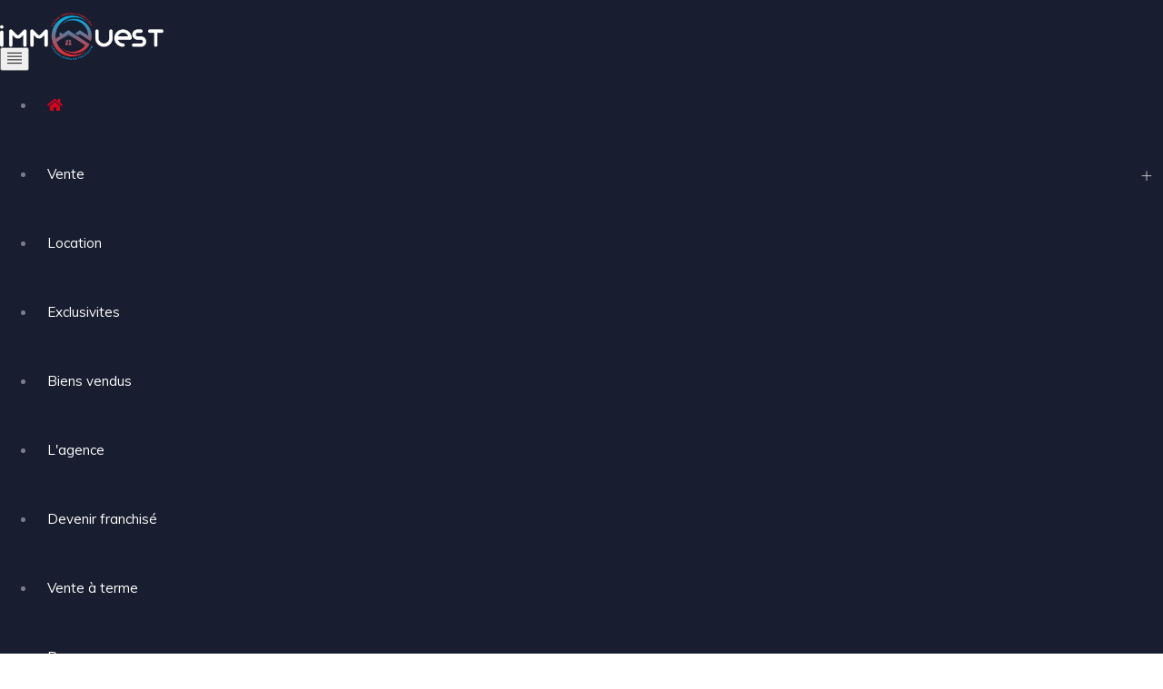

--- FILE ---
content_type: text/html; charset=ISO-8859-1
request_url: https://www.immouest-gravelines.fr/offre-308587-vente-immeuble-a-bellebrune.html
body_size: 2257
content:
<!DOCTYPE html>
<html lang="FR-fr">
	<head>
	
        
        	<meta charset="ISO-8859-1">
        <meta name="viewport" content="width=device-width, initial-scale=1">
        	<meta name="description" content="Estimation Immeuble 8 chambres à Bellebrune - Réf. 427046 - Immouest Gravelines - Agence immobilière Gravelines" />
        
                
        <title>Estimation Immeuble 8 chambres à Bellebrune - Réf. 427046 - Immouest Gravelines - Agence immobilière Gravelines</title>
        
<link rel="icon" type="image/png" href="https://www.immouest-calais.fr/img/favicon2023.png" />	
        <!-- Google tag (gtag.js) -->
<script async src='https://www.googletagmanager.com/gtag/js?id=G-7QQK2FJ4RF'></script>
<script>
  window.dataLayer = window.dataLayer || [];
  function gtag(){dataLayer.push(arguments);}
  gtag('js', new Date());

  gtag('config', 'G-7QQK2FJ4RF');
</script><!-- Facebook Pixel Code -->

<script>

!function(f,b,e,v,n,t,s)

{if(f.fbq)return;n=f.fbq=function(){n.callMethod?

n.callMethod.apply(n,arguments):n.queue.push(arguments)};

if(!f._fbq)f._fbq=n;n.push=n;n.loaded=!0;n.version='2.0';

n.queue=[];t=b.createElement(e);t.async=!0;

t.src=v;s=b.getElementsByTagName(e)[0];

s.parentNode.insertBefore(t,s)}(window,document,'script',

'https://connect.facebook.net/en_US/fbevents.js');


fbq('init', '358647231564334'); 

fbq('track', 'PageView');

</script>

<noscript>

<img height="1" width="1" src="https://www.facebook.com/tr?id=358647231564334&ev=PageView&noscript=1"/>

</noscript>

<!-- End Facebook Pixel Code --><meta name="google-site-verification" content="8tCbZEHwBqxiAoAxekdcmmXGrogtpRzo48uSvlO3mnM" /><!-- Global site tag (gtag.js) - Google Analytics -->
<script async src="https://www.googletagmanager.com/gtag/js?id=G-KHMPG912HR"></script>
<script>
  window.dataLayer = window.dataLayer || [];
  function gtag(){dataLayer.push(arguments);}
  gtag('js', new Date());

  gtag('config', 'G-KHMPG912HR');
</script><meta name="google-site-verification" content="0OTW86LIjcA4w6VseqqHULcqtWBv2jl0iunPEBujno4" />
<link href="https://agence.agences-immouest.fr/photos_offres/big/0987fe85d34b1feff31f09927f29969e.jpeg" rel="image_src"  />
		
	
	
        
               
        <meta property="og:url" content="https://www.immouest-gravelines.fr/offre-308587-vente-immeuble-a-bellebrune.html" >
    <meta property="og:title" content="Estimation Immeuble 8 chambres à Bellebrune - Réf. 427046 - Immouest Gravelines - Agence immobilière Gravelines" >
<meta property="og:type" content="article" >
<meta property="og:image" content="https://agence.agences-immouest.fr/photos_offres/big/0987fe85d34b1feff31f09927f29969e.jpeg" >
<meta property="og:description" content="Estimation Immeuble 8 chambres à Bellebrune - Réf. 427046 - Immouest Gravelines - Agence immobilière Gravelines">	
	  
	  		
        <link rel="stylesheet" href="https://www.immouest-calais.fr/assets/css/plugins.css">
		<link rel="stylesheet" href="https://www.immouest-calais.fr/assets/css/nav.css" />
        <link href="https://www.immouest-calais.fr/assets/css/styles.css?v=3" rel="stylesheet">
		<link href="https://www.immouest-calais.fr/assets/css/colors.css" rel="stylesheet">
		<link href="https://www.immouest-calais.fr/style.css" rel="stylesheet">
        
        
       
				
    </head>
	
    <body class="red-skin">        		

        <div id="main-wrapper">
		
			<div class="header dark-header nav-left-side no-print">
				<nav class="headnavbar " >
					<div class="nav-header">
						<a href="/" class="brand normal-logo"><img src="https://www.immouest-calais.fr/img/logo-light2023.png" alt="Agence immobilière Immouest AGS" /></a>
						<a href="index.php" class="brand brand-overlay"><img src="https://www.immouest-calais.fr/img/logo-light2023.png" alt="" /></a>
						<button class="toggle-bar"><span class="ti-align-justify"></span></button>	
					</div>								
					<style type="text/css">
nav .menu li a
{
padding: 28px 12px;
    }</style>
<ul class="menu">
					
						<li>
							<a href="/" class="active"><i class="fa fa-home"></i></a>
							
						</li>
						
						<li class="dropdown">
							<a href="JavaScript:Void(0);">Vente</a>
							<ul class="dropdown-menu lg-wt">
								<li>
									<a href="index.php?page=recherche_res&fc=vente&cat=1&type=11&prix=1" title="Vente de maisons">
										<div class="mg-menu-items">
											<i class="ti-home"></i>
											<div class="menuh5">Maisons<span></span></div>
										</div>
									</a>
								</li>
								
								<li>
									<a href="index.php?page=recherche_res&fc=vente&cat=1&type=1&prix=1" title="Vente d'appartements">
										<div class="mg-menu-items">
											<i class="lni-apartment"></i>
											<div class="menuh5">Appartements<span></span></div>
										</div>
									</a>
								</li>
								
								<li>
									<a href="index.php?page=recherche_res&fc=vente&cat=1&type=5&prix=1" title="Vente de garages et hangars">
										<div class="mg-menu-items">
											<i class="ti-car"></i>
											<div class="menuh5">Garage et hangar<span></span></div>
										</div>
									</a>
								</li>
								
								<li>
									<a href="index.php?page=recherche_res&fc=vente&cat=1&type=7&prix=1" title="Vente d'immeubles">
										<div class="mg-menu-items">
											<i class="lni-apartment"></i>
											<div  class="menuh5">Immeubles<span></span></div>
										</div>
									</a>
								</li>
								
								<li>
									<a href="index.php?page=recherche_res&fc=vente&cat=1&type=9&prix=1" title="Vente de local commercial">
										<div class="mg-menu-items">
											<i class="lni-restaurant"></i>
											<div  class="menuh5">Local commercial<span></span></div>
										</div>
									</a>
								</li>
								
								<li>
									<a href="index.php?page=recherche_res&fc=vente&cat=1&type=17&prix=1" title="Vente de terrains">
										<div class="mg-menu-items">
											<i class="lni-plus"></i>
											<div  class="menuh5">Terrains<span></span></div>
										</div>
									</a>
								</li>
								
							</ul>
						</li>
    
    						
						<li>
							<a href="index.php?page=recherche_res&cat=2&ville=&prix_haut=&prix_bas=&type=&chambres=" title="Biens en location">Location</a>
							
						</li>
    							
	<li>
							<a href="index.php?page=recherche_res&fc=exclu" class="" title="Biens en exclusivités">Exclusivites</a>
							
						</li>
	
	<li>
							<a href="index.php?page=recherche_res&fc=confiance" class="" title="Nos maisons et appartements vendus">Biens vendus</a>
							
						</li>
	
	<li>
							<a href="index.php?page=agence" class="" title="L'agence immobilière">L'agence</a>
							
						</li>
    
        
         
        	<li>
							<a href="https://www.agences-immouest.fr/franchise/" class="" target="_blank">Devenir franchis&eacute;</a>
							
						</li>
        	<li>
							<a href="https://www.venteàterme.fr" class="" target="_blank">Vente &agrave; terme</a>
							
						</li>
      
        	<li>
							<a href="index.php?page=presse" class="" title="Home staging">Presse</a>
							
						</li>
    						
					</ul>						
					<ul class="attributes attributes-desk ad-two">
						<li class="log-icon lg-ic"><a href="index.php?page=immoplanning"><i class="ti-user"></i></a></li>
						 <li class="log-icon lg-ic"><a href="https://www.facebook.com/immouest" target="_blank"><i class="ti-facebook"></i></a></li>						<li class="log-icon lg-ic"><a href="index.php?page=contacts"><i class="ti-email"></i></a></li>
						<li class="submit-attri theme-log login-attri mid-rb222"><a href="tel:03.61.444.394" class="br-4"><i class="ti-mobile"></i>  <strong>03.61.444.394</strong></a></li>	
					</ul>
					
				</nav>
			</div>
			
			<div class="clearfix"></div>
		
			
			
			
			<style type="text/css">
.slick-next:before{font-family:"Font Awesome 5 Free";content:'\f35a' !important;}
.slick-prev:before{font-family:"Font Awesome 5 Free";content:'\f359' !important;}
</style>
<div class="featured-slick">
				<div class="featured-slick-slide" style="border-bottom:1px solid black;">
					Erreur

--- FILE ---
content_type: text/css
request_url: https://www.immouest-calais.fr/assets/css/nav.css
body_size: 4353
content:
/*
Import
=========================== */
/* -------------------------------------------------------------
  Sass CSS3 Mixins! The Cross-Browser CSS3 Sass Library
  By: Matthieu Aussaguel, http://www.mynameismatthieu.com, @matthieu_tweets

  List of CSS3 Sass Mixins File to be @imported and @included as you need

  The purpose of this library is to facilitate the use of CSS3 on different browsers avoiding HARD TO READ and NEVER
  ENDING css files

  note: All CSS3 Properties are being supported by Safari 5
  more info: http://www.findmebyip.com/litmus/#css3-properties

------------------------------------------------------------- */
/*
Color
=========================== */
/*
Font Family
=========================== */
@import url("https://fonts.googleapis.com/css?family=Poppins:400,600");
/*
Extended
=========================== */
.panel-shadow {
  -webkit-box-shadow: rgba(147, 147, 147, 0.1) 0 1px 10px 1px;
  -khtml-box-shadow: rgba(147, 147, 147, 0.1) 0 1px 10px 1px;
  -moz-box-shadow: rgba(147, 147, 147, 0.1) 0 1px 10px 1px;
  -ms-box-shadow: rgba(147, 147, 147, 0.1) 0 1px 10px 1px;
  -o-box-shadow: rgba(147, 147, 147, 0.1) 0 1px 10px 1px;
  box-shadow: rgba(147, 147, 147, 0.1) 0 1px 10px 1px; }

/*
Typography
=========================== */
html,
body {
  padding: 0;
  margin: 0;
}

body {
  color: #6a6a6a;
  background: #fff;
  font-family: "Poppins", sans-serif;
  font-size: 14px;
  line-height: 20px; }

a {
  outline: 0;
  cursor: pointer;
  -webkit-transition: all .5s ease-in-out;
  -khtml-transition: all .5s ease-in-out;
  -moz-transition: all .5s ease-in-out;
  -ms-transition: all .5s ease-in-out;
  -o-transition: all .5s ease-in-out;
  transition: all .5s ease-in-out; }
  a:focus {
    outline: 0; }
  a:hover {
    text-decoration: underline; }
  a.link {
    color: #6a6a6a;
    text-decoration: none; }

h1, h2, h3, h4, h5, h6 {
  color: #3a3a3a;
  margin: 0 0 15px 0;
  font-size: 48px;
  font-family: "Poppins", sans-serif;
  font-weight: 500;
  line-height: 52px;
   }

h2 {
  font-size: 36px;
  line-height: 48px; }

h3 {
  font-size: 30px;
  line-height: 36px; }

h4 {
  font-size: 24px;
  line-height: 30px; }

h5 {
  font-size: 18px;
  line-height: 24px; }

h6 {
  font-size: 14px;
  line-height: 18px; }

p {
  margin-top: 0;
  margin-bottom: 20px; }

.core-content {
  -webkit-transition: all .5s ease-in-out;
  -khtml-transition: all .5s ease-in-out;
  -moz-transition: all .5s ease-in-out;
  -ms-transition: all .5s ease-in-out;
  -o-transition: all .5s ease-in-out;
  transition: all .5s ease-in-out; }
  .core-content .brand {
    outline: 0; }
    .core-content .brand img {
      border: 0;
      outline: 0; }
  .core-content .side-menu {
    position: fixed;
    overflow-y: auto;
    top: 0;
    right: -280px;
    width: 280px;
    height: 100%;
    display: block;
    border-left: solid 1px #efefef;
    -webkit-transition: all .5s ease-in-out;
    -khtml-transition: all .5s ease-in-out;
    -moz-transition: all .5s ease-in-out;
    -ms-transition: all .5s ease-in-out;
    -o-transition: all .5s ease-in-out;
    transition: all .5s ease-in-out;
    z-index: 9; }
  .core-content.open-side-menu {
    margin-left: -280px;
    margin-right: 280px; }
    .core-content.open-side-menu .side-menu {
      right: 0; }
    .core-content.open-side-menu nav.nav-core-sticky.on-scroll {
      margin-left: -280px;
      margin-right: 280px; }
  .core-content .wrap-search-top {
    display: none;
    border-bottom: solid 1px #efefef; }
    .core-content .wrap-search-top input {
      border: 0;
      padding: 15px;
      display: block;
      width: 100%;
      outline: none;
      font-size: 14px;
      color: #6a6a6a; }
    .core-content .wrap-search-top ::-webkit-input-placeholder {
      /* Chrome/Opera/Safari */
      font-size: 14px;
      font-style: italic; }
    .core-content .wrap-search-top ::-moz-placeholder {
      /* Firefox 19+ */
      font-size: 14px;
      font-style: italic; }
    .core-content .wrap-search-top :-ms-input-placeholder {
      /* IE 10+ */
      font-size: 14px;
      font-style: italic; }
    .core-content .wrap-search-top :-moz-placeholder {
      /* Firefox 18- */
      font-size: 14px;
      font-style: italic; }
  .core-content .wrap-search-fullscreen {
    position: fixed;
    z-index: 9999;
    top: 0;
    left: 0;
    width: 100%;
    height: 100%;
    background: #fff;
    display: none; }
    .core-content .wrap-search-fullscreen .nav-container {
      position: relative;
      padding-top: 50px;
      padding-left: 15px;
      padding-right: 15px; }
    .core-content .wrap-search-fullscreen.open {
      display: block; }
    .core-content .wrap-search-fullscreen .close-search {
      position: absolute;
      right: 0;
      top: 15px;
      padding: 15px;
      border: 0;
      background: transparent;
      outline: 0;
      cursor: pointer;
      color: #6a6a6a;
      z-index: 3;
      font-size: 24px; }
    .core-content .wrap-search-fullscreen input {
      display: block;
      width: 100%;
      border: 0;
      border-bottom: solid 1px #efefef;
      padding: 15px;
      outline: 0;
      font-size: 24px; }

/*
Core Navigation
=========================== */
.core-nav {
  display: block;
  position: relative; }
  .core-nav.open-dropdown {
    z-index: 99999999; }
  .core-nav .nav-header {
    display: block;
    position: absolute;
    z-index: 2; }
    .core-nav .nav-header.left {
      float: left;
      position: relative;
      display: inline-block; }
    .core-nav .nav-header.center .brand {
      display: block;
      margin: auto; }
    .core-nav .nav-header .content-header {
      float: right; }
  .core-nav .core-nav-toggle {
    display: none;
    border: 0;
    padding: 0;
    background: transparent;
    outline: none;
    cursor: pointer; }
  .core-nav .wrap-core-nav-list {
    text-align: left;
    position: relative;
    z-index: 1; }
    .core-nav .wrap-core-nav-list.right {
      text-align: right; }
    .core-nav .wrap-core-nav-list.center {
      text-align: center; }
    .core-nav .wrap-core-nav-list .core-nav-list {
      display: inline-block;
      margin: 0;
      padding: 0;
      list-style: none; }
      .core-nav .wrap-core-nav-list .core-nav-list li {
        display: block;
        float: left; }
  .core-nav.nav-core-fixed {
    position: fixed;
    top: 0;
    left: 0;
    width: 100%;
    z-index: 999; }
  .core-nav.nav-core-sticky {
    position: relative; }
    .core-nav.nav-core-sticky.on-scroll {
      position: fixed;
      top: 0;
      left: 0;
      width: 100%; }

@media (min-width: 992px) {
  .core-nav .nav-header.bottom {
    position: relative;
    float: none;
    display: block;
    width: 100%; }
  .core-nav .wrap-core-nav-list.bottom {
    position: relative;
    float: none;
    display: block;
    width: 100%; } }

@media (max-width: 992px) {
  .core-nav .nav-header {
    position: relative;
    width: 100%;
    display: block; }
    .core-nav .nav-header.left {
      float: none;
      display: block;
      position: relative; }
    .core-nav .nav-header::after {
      content: "";
      clear: both;
      display: table; }
    .core-nav .nav-header .content-header {
      float: none; }
  .core-nav .core-nav-toggle {
    display: inline-block;
    float: left; }
  .core-nav .wrap-core-nav-list {
    width: 100%;
    max-height: 300px;
    overflow: auto;
    left: 0;
    margin-top: -100vh;
    position: absolute;
    border-bottom: solid 1px #dfdfdf;
    border-top: solid 1px #dfdfdf;
    filter: alpha(opacity=0);
    -ms-filter: "progid:DXImageTransform.Microsoft.Alpha(Opacity=0)";
    -webkit-opacity: 0;
    -khtml-opacity: 0;
    -moz-opacity: 0;
    -ms-opacity: 0;
    -o-opacity: 0;
    opacity: 0;
    -webkit-transition: all .5s ease-in-out;
    -khtml-transition: all .5s ease-in-out;
    -moz-transition: all .5s ease-in-out;
    -ms-transition: all .5s ease-in-out;
    -o-transition: all .5s ease-in-out;
    transition: all .5s ease-in-out; }
    .core-nav .wrap-core-nav-list .core-nav-list {
      margin: 0;
      display: block;
		background: #ffffff;	  }
      .core-nav .wrap-core-nav-list .core-nav-list li {
        float: none;
        display: block;
        width: 100%; }
        .core-nav .wrap-core-nav-list .core-nav-list li a {
          display: block;
          width: 100%;
          text-align: left; }
  .core-nav .nav-header.bottom {
    border: 0; }
  .core-nav.open-responsive .wrap-core-nav-list {
    margin-top: 0;
    filter: alpha(opacity=100);
    -ms-filter: "progid:DXImageTransform.Microsoft.Alpha(Opacity=100)";
    -webkit-opacity: 1;
    -khtml-opacity: 1;
    -moz-opacity: 1;
    -ms-opacity: 1;
    -o-opacity: 1;
    opacity: 1; }
  .core-responsive-slide {
    -webkit-transition: all .5s ease-in-out;
    -khtml-transition: all .5s ease-in-out;
    -moz-transition: all .5s ease-in-out;
    -ms-transition: all .5s ease-in-out;
    -o-transition: all .5s ease-in-out;
    transition: all .5s ease-in-out;
    filter: alpha(opacity=100);
    -ms-filter: "progid:DXImageTransform.Microsoft.Alpha(Opacity=100)";
    -webkit-opacity: 1;
    -khtml-opacity: 1;
    -moz-opacity: 1;
    -ms-opacity: 1;
    -o-opacity: 1;
    opacity: 1; }
    .core-responsive-slide .core-nav .wrap-core-nav-list {
      top: 0;
      width: 270px;
      max-height: 100vh;
      height: 100vh;
      margin-top: 0;
      margin-left: -270px;
      border: 0;
      border-right: solid 1px #dfdfdf;
      position: fixed;
      -webkit-transition: all .5s ease-in-out;
      -khtml-transition: all .5s ease-in-out;
      -moz-transition: all .5s ease-in-out;
      -ms-transition: all .5s ease-in-out;
      -o-transition: all .5s ease-in-out;
      transition: all .5s ease-in-out; }
    .core-responsive-slide.open {
      margin-left: 270px;
      margin-right: -270px; }
      .core-responsive-slide.open .core-nav .wrap-core-nav-list {
        top: 0;
        margin-top: 0;
        margin-left: 0;
        filter: alpha(opacity=100);
        -ms-filter: "progid:DXImageTransform.Microsoft.Alpha(Opacity=100)";
        -webkit-opacity: 1;
        -khtml-opacity: 1;
        -moz-opacity: 1;
        -ms-opacity: 1;
        -o-opacity: 1;
        opacity: 1; } }

/*
Fullscreen
=========================== */
@media (min-width: 920px) {
  .core-nav.fullscreen .nav-header {
    width: 100%;
    text-align: left;
    padding: 0;
    position: relative; }
    .core-nav.fullscreen .nav-header .brand {
      top: 0;
      margin: 15px; }
  .core-nav.fullscreen .core-nav-toggle {
    position: absolute;
    right: 15px;
    top: 15px;
    font-size: 20px;
    display: inline-block; }
  .core-nav.fullscreen .wrap-core-nav-list {
    display: none;
    position: fixed;
    left: 0;
    top: 0;
    width: 100%;
    height: 100%;
    z-index: 99999;
    background-color: #fff; }
    .core-nav.fullscreen .wrap-core-nav-list.center {
      text-align: center; }
    .core-nav.fullscreen .wrap-core-nav-list.right {
      text-align: right; }
    .core-nav.fullscreen .wrap-core-nav-list .nav-container {
      height: 100vh;
      display: table;
      position: relative;
      padding: 0 30px; }
    .core-nav.fullscreen .wrap-core-nav-list .menu {
      display: table-cell;
      vertical-align: middle; }
      .core-nav.fullscreen .wrap-core-nav-list .menu li {
        float: none;
        display: block; }
  .core-nav.fullscreen.open-fullscreen .core-nav-toggle {
    right: 30px; }
  .core-nav.fullscreen.open-fullscreen .wrap-core-nav-list {
    display: block; } }

@media (max-width: 920px) {
  .core-nav.fullscreen .wrap-core-nav-list .nav-container .core-nav-toggle {
    display: none; } }

.core-content {
  min-height: 100vh; }

/*
Sidebar
=========================== */
@media (min-width: 992px) {
  .core-content {
    position: relative;
    min-height: 100vh; }
    .core-content.core-sidebar {
      padding-left: 270px; }
      .core-content.core-sidebar .dropdown-overlay {
        left: 270px; }
      .core-content.core-sidebar ul.attributes {
        position: fixed;
        width: 270px;
        left: 0;
        bottom: 0;
        display: flex;
        justify-content: space-around;
        z-index: 3; }
  .nav-sidebar {
    width: 270px;
    position: absolute;
    left: 0;
    top: 0;
    height: 100%;
    width: 270px !important;
    border-right: solid 1px #dfdfdf; }
    .nav-sidebar .nav-header {
      display: block;
      width: 100%; }
      .nav-sidebar .nav-header .brand {
        display: block; }
        .nav-sidebar .nav-header .brand img {
          width: 100%; }
    .nav-sidebar .wrap-core-nav-list .core-nav-list {
      display: block; }
      .nav-sidebar .wrap-core-nav-list .core-nav-list li {
        display: block;
        float: none; } }

@media (max-width: 992px) {
  .nav-sidebar {
    border-right: 0; }
    .nav-sidebar .nav-header .nav-container {
      padding-left: 0;
      padding-right: 0; }
    .nav-sidebar .wrap-core-nav-list {
      padding: 0;
      border-bottom: solid 1px #dfdfdf; }
      .nav-sidebar .wrap-core-nav-list .nav-container {
        padding-left: 0;
        padding-right: 0; }
  .core-content.core-sidebar.core-responsive-slide nav.core-nav.nav-core-fixed.nav-sidebar {
    -webkit-transition: all .5s ease-in-out;
    -khtml-transition: all .5s ease-in-out;
    -moz-transition: all .5s ease-in-out;
    -ms-transition: all .5s ease-in-out;
    -o-transition: all .5s ease-in-out;
    transition: all .5s ease-in-out; }
  .core-content.core-sidebar.core-responsive-slide.open nav.core-nav.nav-core-fixed.nav-sidebar {
    margin-left: 270px;
    margin-right: -270px; }
  .core-content.core-sidebar.core-responsive-slide.open .dropdown-overlay.open-dropdown {
    left: 270px; } }

/*
Brand Center
=========================== */
@media (min-width: 920px) {
  .core-nav.brand-center .full-container,
  .core-nav.brand-center .nav-container {
    position: relative; }
  .core-nav.brand-center .nav-header {
    position: absolute;
    width: 100%;
    top: 0;
    left: 0; }
    .core-nav.brand-center .nav-header .brand {
      margin: auto; }
  .core-nav.brand-center .wrap-core-nav-list .col-menu {
    width: 50%;
    display: inline-block; }
    .core-nav.brand-center .wrap-core-nav-list .col-menu.right {
      text-align: right; }
  .core-nav.brand-center .wrap-core-nav-list.center .col-menu.left {
    text-align: right;
    padding-right: 50px; }
  .core-nav.brand-center .wrap-core-nav-list.center .col-menu.right {
    text-align: left;
    padding-left: 50px; } }

.core-content {
  min-height: 100vh; }

/*
Sidebar Toggle
=========================== */
@media (min-width: 992px) {
  .core-content {
    position: relative;
    min-height: 100vh; }
    .core-content.core-sidebar-toggle {
      padding-left: 75px; }
  .sidebar-toggle {
    width: 75px;
    position: absolute;
    left: 0;
    top: 0;
    height: 100%;
    border-right: solid 1px #dfdfdf; }
    .sidebar-toggle .nav-header {
      display: block;
      width: 100%;
      height: 100vh; }
      .sidebar-toggle .nav-header .brand {
        display: block; }
        .sidebar-toggle .nav-header .brand img {
          width: 100%; }
    .sidebar-toggle .core-nav-toggle {
      display: block;
      width: 75px;
      height: 75px;
      text-align: center;
      position: absolute;
      top: 50%;
      left: 0;
      font-size: 18px;
      color: #6a6a6a; }
    .sidebar-toggle .wrap-core-nav-list {
      position: absolute;
      height: 100%;
      width: 270px;
      margin-left: -270px;
      border-right: solid 1px #dfdfdf;
      -webkit-transition: all .5s ease-in-out;
      -khtml-transition: all .5s ease-in-out;
      -moz-transition: all .5s ease-in-out;
      -ms-transition: all .5s ease-in-out;
      -o-transition: all .5s ease-in-out;
      transition: all .5s ease-in-out; }
      .sidebar-toggle .wrap-core-nav-list .core-nav-list {
        display: block; }
        .sidebar-toggle .wrap-core-nav-list .core-nav-list li {
          display: block;
          float: none; }
          .sidebar-toggle .wrap-core-nav-list .core-nav-list li a {
            border-bottom: solid 1px #dfdfdf; }
      .sidebar-toggle .wrap-core-nav-list.full-width {
        width: calc(100vw - 75px);
        margin-left: -100vw; }
        .sidebar-toggle .wrap-core-nav-list.full-width .core-nav-list {
          display: inline-block;
          width: 100%;
          margin: 0; }
          .sidebar-toggle .wrap-core-nav-list.full-width .core-nav-list li {
            background: #fafafa;
            float: left;
            display: table;
            height: 100vh;
            text-align: center;
            vertical-align: middle; }
            .sidebar-toggle .wrap-core-nav-list.full-width .core-nav-list li a {
              border: 0;
              height: 100vh;
              display: table-cell;
              vertical-align: middle;
              border-right: solid 1px #dfdfdf; }
    .sidebar-toggle.open-responsive .wrap-core-nav-list {
      margin-left: 75px; } }

.core-nav-section .core-nav {
  position: fixed;
  top: 0;
  left: 0;
  z-index: 1000; }

@media (min-width: 920px) {
  .core-nav-section .core-nav {
    height: 100%;
    background: transparent; }
    .core-nav-section .core-nav .nav-header {
      padding: 50px; }
      .core-nav-section .core-nav .nav-header .brand {
        width: 100px;
        display: block; }
        .core-nav-section .core-nav .nav-header .brand img {
          width: 100%; }
    .core-nav-section .core-nav .core-nav-list {
      display: block;
      background: transparent;
      position: absolute;
      padding-left: 50px;
      width: 150px; }
      .core-nav-section .core-nav .core-nav-list li {
        float: none;
        display: block; }
        .core-nav-section .core-nav .core-nav-list li a {
          background: transparent;
          color: #6a6a6a;
          text-decoration: none;
          margin: 15px 0;
          display: block;
          font-size: 14px; }
        .core-nav-section .core-nav .core-nav-list li.active a {
          font-size: 18px;
          color: #e74c3c; } }

@media (max-width: 920px) {
  .core-nav-section .core-nav {
    width: 100%; } }

.core-content {
  min-height: 100vh; }

/*
Side Icon
=========================== */
@media (min-width: 992px) {
  .core-content {
    position: relative;
    min-height: 100vh; }
    .core-content.core-side-icon {
      padding-left: 75px; }
    .core-content .nav-side-icon {
      -webkit-transition: all .5s ease-in-out;
      -khtml-transition: all .5s ease-in-out;
      -moz-transition: all .5s ease-in-out;
      -ms-transition: all .5s ease-in-out;
      -o-transition: all .5s ease-in-out;
      transition: all .5s ease-in-out;
      width: 75px;
      position: absolute;
      left: 0;
      top: 0;
      height: 100%;
      border-right: solid 1px #dfdfdf; }
      .core-content .nav-side-icon .nav-header {
        display: block;
        width: 100%; }
        .core-content .nav-side-icon .nav-header .brand {
          display: block; }
          .core-content .nav-side-icon .nav-header .brand img {
            width: 100%; }
      .core-content .nav-side-icon .wrap-core-nav-list {
        display: block;
        position: relative;
        margin-top: 100px; }
        .core-content .nav-side-icon .wrap-core-nav-list ul.core-nav-list {
          display: block; }
          .core-content .nav-side-icon .wrap-core-nav-list ul.core-nav-list > li {
            float: none;
            display: block;
            width: 100%;
            position: relative; }
            .core-content .nav-side-icon .wrap-core-nav-list ul.core-nav-list > li > a {
              display: block;
              width: 100%;
              text-align: center;
              padding: 10px 5px; }
            .core-content .nav-side-icon .wrap-core-nav-list ul.core-nav-list > li.dropdown > ul.dropdown-menu {
              top: 0;
              left: 100%; }
          .core-content .nav-side-icon .wrap-core-nav-list ul.core-nav-list .text-icon {
            display: none; }
    .core-content.open-side-icon {
      padding-left: 250px; }
      .core-content.open-side-icon .nav-side-icon {
        width: 250px; }
      .core-content.open-side-icon .wrap-core-nav-list ul.core-nav-list > li > a {
        position: relative;
        text-align: left; }
      .core-content.open-side-icon .wrap-core-nav-list ul.core-nav-list .icon {
        position: absolute;
        left: 20px;
        top: 12px; }
      .core-content.open-side-icon .wrap-core-nav-list ul.core-nav-list .text-icon {
        display: inline-block;
        margin-left: 40px; } }

@media (max-width: 992px) {
  .nav-side-icon .wrap-core-nav-list li {
    position: relative; }
    .nav-side-icon .wrap-core-nav-list li .icon {
      position: absolute;
      left: 10px;
      top: 12px; }
    .nav-side-icon .wrap-core-nav-list li .text-icon {
      display: inline-block;
      margin-left: 25px; } }

/*
Dropdown
=========================== */
.dropdown-overlay {
  position: fixed;
  width: 100%;
  height: 100%;
  display: none;
  background: #fff;
  left: 0;
  top: 0;
  filter: alpha(opacity=0);
  -ms-filter: "progid:DXImageTransform.Microsoft.Alpha(Opacity=0)";
  -webkit-opacity: 0;
  -khtml-opacity: 0;
  -moz-opacity: 0;
  -ms-opacity: 0;
  -o-opacity: 0;
  opacity: 0; }
  .dropdown-overlay.open-dropdown {
    display: block;
}

.core-nav .dropdown {
  position: relative; }
  .core-nav .dropdown .dropdown-menu {
    display: none; }
  .core-nav .dropdown > .dropdown-menu {
    width: 230px;
    background: #fff;
    border:solid 1px #ffffff;
    position: absolute;
    top: 100%;
    padding: 0;
	border-radius:0.5rem;
	box-shadow:0 1.5rem 4rem rgba(31,45,61,.15);
	-webkit-box-shadow:0 1.5rem 4rem rgba(31,45,61,.15);
	}
	.core-nav .dropdown > .dropdown-menu.lg-wt {
    width:20rem!important;
	}
    .core-nav .dropdown > .dropdown-menu > li {
      float: none;
      display: block; }
      .core-nav .dropdown > .dropdown-menu > li > a {
        border-bottom:solid 1px #ebedf3;
        padding:17px 15px;
        text-align: left; }
	.core-nav .dropdown > .dropdown-menu > li:last-child > a {
		border-bottom:none;
	}
	.core-nav .dropdown > .dropdown-menu > li > a:hover {
		background:#fafbfe;
	}
  .core-nav .dropdown.open > .dropdown-menu {
    display: block; }

.core-nav .wrap-core-nav-list.center .dropdown > .dropdown-menu, .core-nav .wrap-core-nav-list.left .dropdown > .dropdown-menu {
  left: 0; }
  .core-nav .wrap-core-nav-list.center .dropdown > .dropdown-menu .dropdown > .dropdown-menu, .core-nav .wrap-core-nav-list.left .dropdown > .dropdown-menu .dropdown > .dropdown-menu {
    top: 0;
    left: 100%; }

.core-nav .wrap-core-nav-list.right .dropdown > .dropdown-menu {
    left: 0;
    right: initial;  }
  .core-nav .wrap-core-nav-list.right .dropdown > .dropdown-menu .dropdown > .dropdown-menu {
    top: 0;
    left: 100%;
    right: 0;}

.core-nav .wrap-core-nav-list.dropdown-accordion .core-nav-list li.dropdown > .dropdown-menu {
  position: relative;
  width: 100%;
  border: 0;
  padding-left: 15px; }

.core-nav .wrap-core-nav-list.dropdown-accordion .core-nav-list > li.dropdown > .dropdown-menu {
  position: absolute !important;
  width: 230px;
  border: solid 1px #efefef;
  padding-left: 0; }

.core-nav .wrap-core-nav-list.dropdown-accordion.center .dropdown > .dropdown-menu .dropdown > .dropdown-menu, .core-nav .wrap-core-nav-list.dropdown-accordion.left .dropdown > .dropdown-menu .dropdown > .dropdown-menu {
  left: 0; }

.core-nav .wrap-core-nav-list.dropdown-accordion.right .dropdown > .dropdown-menu .dropdown > .dropdown-menu {
  right: 0; }

.core-sidebar-toggle .core-nav .wrap-core-nav-list.center > .core-nav-list > li.dropdown > ul.dropdown-menu, .core-sidebar-toggle .core-nav .wrap-core-nav-list.left > .core-nav-list > li.dropdown > ul.dropdown-menu, .core-sidebar-toggle .core-nav .wrap-core-nav-list.right > .core-nav-list > li.dropdown > ul.dropdown-menu,
.core-sidebar .core-nav .wrap-core-nav-list.center > .core-nav-list > li.dropdown > ul.dropdown-menu,
.core-sidebar .core-nav .wrap-core-nav-list.left > .core-nav-list > li.dropdown > ul.dropdown-menu,
.core-sidebar .core-nav .wrap-core-nav-list.right > .core-nav-list > li.dropdown > ul.dropdown-menu {
  left: 100%;
  top: 0; }

.core-sidebar-toggle .core-nav .wrap-core-nav-list.dropdown-accordion .core-nav-list > li.dropdown > .dropdown-menu,
.core-sidebar .core-nav .wrap-core-nav-list.dropdown-accordion .core-nav-list > li.dropdown > .dropdown-menu {
  left: 0 !important;
  position: relative !important;
  width: 100%;
  border: solid 1px #efefef;
  padding-left: 0; }

@media (max-width: 920px) {
  .core-nav .dropdown .dropdown-menu {
    position: relative;
    width: 100%;
    border: 0;
    padding-left: 15px;
    top: 0;
    left: 0 !important;
    right: 0 !important; }
  .core-nav ul.attributes .dropdown .dropdown-menu {
    border: solid 1px #efefef;
    padding: 0;
    position: absolute;
    display: none;
    top: 100%;
    left: 0;
    right: 0;
    width: 230px; }
  .core-nav ul.attributes .dropdown.open .dropdown-menu {
    display: block; }
  .core-nav .wrap-core-nav-list.dropdown-accordion .core-nav-list > li.dropdown > a {
    display: block;
    position: relative; }
  .core-nav .wrap-core-nav-list.dropdown-accordion .core-nav-list > li.dropdown .dropdown-menu {
    position: relative !important;
    width: 100% !important; }
  .core-nav .wrap-core-nav-list.dropdown-accordion .core-nav-list > li.dropdown.open > .dropdown-menu {
    display: block;
    position: relative;
    border: 0 !important;
    padding-left: 15px; } }

/*
Mega Menu
=========================== */
.core-nav .megamenu > .megamenu-content {
  position: absolute;
  top: 100%;
  width: 100%;
  background: #fff;
  text-align: left;
  border:solid 1px #fff;
  border-radius:0.5rem;
	box-shadow:0 1.5rem 4rem rgba(31,45,61,.15);
	-webkit-box-shadow:0 1.5rem 4rem rgba(31,45,61,.15);
  display: none; }

.core-nav .megamenu.open > .megamenu-content {
  display: block; }

.core-nav .wrap-core-nav-list.center .megamenu > .megamenu-content, .core-nav .wrap-core-nav-list.left .megamenu > .megamenu-content {
  left: 0; }

.core-nav .wrap-core-nav-list.right .megamenu > .megamenu-content {
  right: 0; }

@media (max-width: 920px) {
  .core-nav .megamenu > .megamenu-content {
    position: relative;
    width: 100% !important;
    border: 0;
    border-bottom: solid 1px #efefef; }
  .core-nav ul.attributes .megamenu .megamenu-content {
    border: solid 1px #efefef;
    padding: 0;
    position: absolute;
    display: none;
    width: 300px !important;
    top: 100%;
    left: 0;
    right: 0; }
  .core-nav ul.attributes .megamenu.open .megamenu-content {
    display: block; } }

ul.attributes {
  padding: 0;
  margin: 0 0 -7px 0;
  list-style: none;
  display: inline-block;
  float:right;
 }
  ul.attributes li {
    float: left;
	 position: relative;
    display: block; }
    ul.attributes li a {
      display: block;
      padding: 20px 10px;
      color: #6a6a6a; }
      ul.attributes li a:hover {
        color: #e74c3c; }

.nav-header ul.attributes {
  position: relative;
  z-index: 9;
  margin-right: 10px; }
  .nav-header ul.attributes li a {
    padding: 20px 8px; }

@media (min-width: 920px) {
  .nav-header ul.attributes {
    display: none; }
  .wrap-core-nav-listul.attributes {
    display: inline-block; } }

@media (max-width: 920px) {
  .nav-header ul.attributes {
    display: inline-block; }
  .wrap-core-nav-list ul.attributes {
    display: none; } }

/*
Grid
=========================== */
* {
  box-sizing: border-box; }

.core-nav {
  /*
    Row
    =========================== */
  /*
    Container
    =========================== */ }
  .core-nav .nav-row::after {
    content: "";
    clear: both;
    display: table; }
  .core-nav .nav-row [class*="col-"] {
    float: left;
    padding: 15px; }
  .core-nav .nav-container {
    margin-right: auto;
    margin-left: auto; }

@media (min-width: 768px) {
  .core-nav .nav-row .col-sm-1 {
    width: 8.33%; }
  .core-nav .nav-row .col-sm-2 {
    width: 16.66%; }
  .core-nav .nav-row .col-sm-3 {
    width: 25%; }
  .core-nav .nav-row .col-sm-4 {
    width: 33.33%; }
  .core-nav .nav-row .col-sm-5 {
    width: 41.66%; }
  .core-nav .nav-row .col-sm-6 {
    width: 50%; }
  .core-nav .nav-row .col-sm-7 {
    width: 58.33%; }
  .core-nav .nav-row .col-sm-8 {
    width: 66.66%; }
  .core-nav .nav-row .col-sm-9 {
    width: 75%; }
  .core-nav .nav-row .col-sm-10 {
    width: 83.33%; }
  .core-nav .nav-row .col-sm-11 {
    width: 91.66%; }
  .core-nav .nav-row .col-sm-12 {
    width: 100%; }
  .core-nav .nav-container {
    width: 98%; } }

@media (min-width: 992px) {
  .core-nav .nav-row .col-md-1 {
    width: 8.33%; }
  .core-nav .nav-row .col-md-2 {
    width: 16.66%; }
  .core-nav .nav-row .col-md-3 {
    width: 25%; }
  .core-nav .nav-row .col-md-4 {
    width: 33.33%; }
  .core-nav .nav-row .col-md-5 {
    width: 41.66%; }
  .core-nav .nav-row .col-md-6 {
    width: 50%; }
  .core-nav .nav-row .col-md-7 {
    width: 58.33%; }
  .core-nav .nav-row .col-md-8 {
    width: 66.66%; }
  .core-nav .nav-row .col-md-9 {
    width: 75%; }
  .core-nav .nav-row .col-md-10 {
    width: 83.33%; }
  .core-nav .nav-row .col-md-11 {
    width: 91.66%; }
  .core-nav .nav-row .col-md-12 {
    width: 100%; }
  .core-nav .nav-container {
    width: 98%; }
  .core-nav .full-container {
    padding: 0 15px; } }

@media (min-width: 1200px) {
  .core-nav .nav-container {
    width: 98%;} }

@media (max-width: 767px) {
  .core-nav .nav-row .col-xs-1 {
    width: 8.33%; }
  .core-nav .nav-row .col-xs-2 {
    width: 16.66%; }
  .core-nav .nav-row .col-xs-3 {
    width: 25%; }
  .core-nav .nav-row .col-xs-4 {
    width: 33.33%; }
  .core-nav .nav-row .col-xs-5 {
    width: 41.66%; }
  .core-nav .nav-row .col-xs-6 {
    width: 50%; }
  .core-nav .nav-row .col-xs-7 {
    width: 58.33%; }
  .core-nav .nav-row .col-xs-8 {
    width: 66.66%; }
  .core-nav .nav-row .col-xs-9 {
    width: 75%; }
  .core-nav .nav-row .col-xs-10 {
    width: 83.33%; }
  .core-nav .nav-row .col-xs-11 {
    width: 91.66%; }
  .core-nav .nav-row .col-xs-12 {
    width: 100%; } }


--- FILE ---
content_type: text/css
request_url: https://www.immouest-calais.fr/style.css
body_size: 80
content:
h2.recherche_villeh2
{
    margin-top: 15px;
    padding-bottom: 0;
    margin-bottom: 0;
}

h2.recherche_villeh2 a
{
    font-size:18px;
    color:#d5031c;
}

h3.recherche_villeh3
{
        margin-bottom: 2px;
    padding-bottom: 0;
}

h3.recherche_villeh3 a
{
    color:black;
    font-size:13px;
}


h4.recherche_villeh4
{
        margin: 0px;
    padding: 0;
    display: inline-block;
        margin-bottom: 6px;
}

h4.recherche_villeh4 a
{
    color:#999;
    font-size:11px;
    letter-spacing: 1px;
    border:1px solid #999;
    padding:5px 10px;
    border-radius: 10px;
}



.menuh5
{
 padding-left: 10px;
    font-size: 15px;
color: #031b4e;
    line-height: 22px;
    margin-bottom: 0;
    font-weight: 600;
font-family: 'Poppins', sans-serif;

}